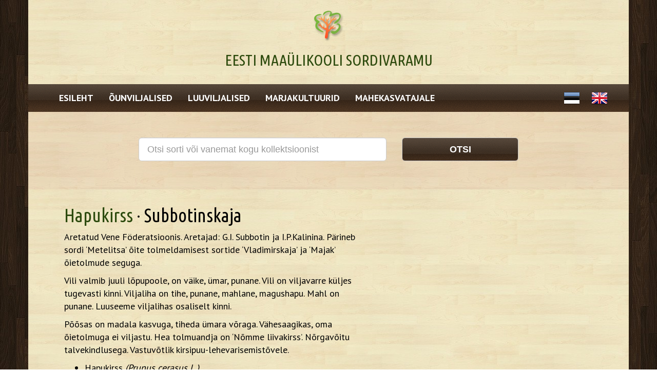

--- FILE ---
content_type: text/html; charset=UTF-8
request_url: https://sordivaramu.emu.ee/sort2.php?id=532
body_size: 3108
content:


    	





  
    

<!DOCTYPE html>
<html lang="et">

<head>
	<!-- Google tag (gtag.js) -->
	<script async src="https://www.googletagmanager.com/gtag/js?id=G-CLWSG6T2RZ"></script>
	<script>
	  window.dataLayer = window.dataLayer || [];
	  function gtag(){dataLayer.push(arguments);}
	  gtag('js', new Date());

	  gtag('config', 'G-CLWSG6T2RZ');
	</script>
    <meta http-equiv="content-type" content="text/html; charset=UTF-8" />
    <meta http-equiv="X-UA-Compatible" content="IE=edge">
    <meta name="viewport" content="width=device-width, initial-scale=1">
    
    <meta name="identifier-url" content="https://www.sordivaramu.ee" />
	<meta name="title" content="Sordivaramu" />
	<title>Subbotinskaja - Hapukirss - Prunus cerasus L. Sordivaramu.ee</title><meta name="description" content="Aretatud Vene Föderatsioonis. Aretajad: G.I. Subbotin ja I.P.Kalinina. Pärineb sordi ‘Metelitsa’ õite tolmeldamisest sortide ‘Vladimirskaja’ ja ‘Majak’ õietolmude seguga. </p><p> Vili valmib juuli lõpupoole, on väike, ümar, punane. Vili on viljavarre küljes tugevasti kinni.  Viljaliha on tihe, punane, mahlane, magushapu. Mahl on punane. Luuseeme viljalihas osaliselt kinni. </p><p> Põõsas on madala kasvuga, tiheda ümara võraga. Vähesaagikas, oma õietolmuga ei viljastu. Hea tolmuandja on ‘Nõmme liivakirss’. Nõrgavõitu talvekindlusega. Vastuvõtlik kirsipuu-lehevarisemistõvele.">	<meta name="keywords" content="Puuviljasordid, marjasordid, õunasordid, mustsõstrasordid, kirsisordid" />
	<meta name="author" content="Priit Pedastsaar - Elixir OÜ / Maaülikool" />
	<meta name="revisit-after" content="15" />
	<link rel="shortcut icon" href="favicon.ico" /> 

	<meta name="copyright" content="© 2018 Sordivaramu / Priit Pedastsaar" />
	<meta name="robots" content="Index" />

    <!-- Bootstrap Core CSS -->
    <link href="css/bootstrap.min.css" rel="stylesheet">

    <!-- Custom CSS -->
    <link href="css/style.css" rel="stylesheet">

    <!-- Custom Fonts -->
    <link href='https://fonts.googleapis.com/css?family=Ubuntu+Condensed' rel='stylesheet' type='text/css'>
    <link href='https://fonts.googleapis.com/css?family=PT+Sans:400,700' rel='stylesheet' type='text/css'>

    <!-- HTML5 Shim and Respond.js IE8 support of HTML5 elements and media queries -->
    <!-- WARNING: Respond.js doesn't work if you view the page via file:// -->
    <!--[if lt IE 9]>
        <script src="https://oss.maxcdn.com/libs/html5shiv/3.7.0/html5shiv.js"></script>
        <script src="https://oss.maxcdn.com/libs/respond.web2015/js/1.4.2/respond.min.js"></script>
    <![endif]-->
    
    <!-- jQuery (necessary for Bootstrap's JavaScript plugins) -->
	<script src="https://ajax.googleapis.com/ajax/libs/jquery/1.11.3/jquery.min.js"></script>
	
	<!-- Latest compiled and minified JavaScript -->
	<script src="https://maxcdn.bootstrapcdn.com/bootstrap/3.3.5/js/bootstrap.min.js"></script>
	<link rel='shortcut icon' type='image/x-icon' href='/favicon.ico' />
	<link rel="stylesheet" href="css/jquery.fancybox.css" type="text/css" media="screen" />
	<script type="text/javascript" src="js/jquery.fancybox.pack.js"></script>

	
	
	
<script>
$(document).ready(function(){
  	$(".fancybox").fancybox({
		openEffect	: 'none',
		closeEffect	: 'none'
	});
});
</script>
</head>

<body >
<section>
	<div class="container brander">
		<div class="row">
			<div class="col-xs-12 text-center">
				<center>
					<a href="http://sordivaramu.emu.ee"><img src="img/logo.png" class="img-responsive" alt="Eesti õunasordid, ploomisordid, kirsisordid - sordivaramu">
						<h1 >Eesti Maaülikooli Sordivaramu</a></h1>
				</center>
			</div>
		</div>
	</div>
</section>
	
<nav class="navbar navbar-default">
  <div class="container">
  	<div class="" style="margin-left:15px; margin-right:15px;">
	    <!-- Brand and toggle get grouped for better mobile display -->
	    <div class="navbar-header">
	      <button type="button" class="navbar-toggle collapsed" data-toggle="collapse" data-target="#bs-example-navbar-collapse-1" aria-expanded="false">
	        <span class="sr-only">Toggle navigation</span>
	        <span class="icon-bar"></span>
	        <span class="icon-bar"></span>
	        <span class="icon-bar"></span>
	      </button>
	      
	    </div>
	
	    <!-- Collect the nav links, forms, and other content for toggling -->
	    <div class="collapse navbar-collapse" id="bs-example-navbar-collapse-1">
	      
	      <ul class="nav navbar-nav navbar-left">
	        <li><a href="index.php">Esileht</a></li>
	        <li><a href="kategooria.php?mis=ounviljalised">Õunviljalised</a></li>
	        <li><a href="kategooria.php?mis=luuviljalised">Luuviljalised</a></li>
	        <li><a href="kategooria.php?mis=marjad">Marjakultuurid</a></li>
	   <!-- <li><a href="kategooria.php?mis=soovitussortiment">Soovitussortiment</a></li> -->
	        <li><a href="kategooria.php?mis=mahekasvatajale">Mahekasvatajale</a></li>
	      </ul>
	      
	      <ul class="nav navbar-nav navbar-right">
	      
	      	<li class="language-li"><a href="?lang=ee&id=532&mis="><img src="img/blank.gif" class="flag flag-ee" alt="ee" /></a></li><li class="language-li"><a href="?lang=gb&id=532&mis="><img src="img/blank.gif" class="flag flag-gb" alt="gb" /></a></li>		</ul>
	      
	    </div><!-- /.navbar-collapse -->
	 </div>
  </div><!-- /.container-fluid -->
</nav>

<section >
	<div class="container">
		<div class="search-container roosa">
			<div class="row">
				<div class="col-sm-8 col-sm-offset-2">
					<form class="" role="search" method="GET" action="search.php">
						<div class="col-sm-8">
					        <div class="form-group">
					          <input type="text" class="form-control input-lg" name="otsi" placeholder="Otsi sorti või vanemat kogu kollektsioonist">
					        </div>
					    </div>
					    <div class="col-sm-4">
					    	<button type="submit" class="btn btn-lg btn-default btn-search ">Otsi</button>
					    </div>
				    </form>
				</div>
			</div>
		</div>
	</div>
</section>
    
	
	<section>
		<div class="container content-container">
			<div class="padder">
				<div class="row mar-top-30">
					<div class="col-sm-5">
						<div class="row">
							<div class="col-lg-12">
																</div>
							</div>
						</div>
					</div>
					
					<div class="col-sm-7">
						
						<h1><a href="kategooria.php?mis=hapukirss">Hapukirss</a> &middot; Subbotinskaja</h1>						
						<p>Aretatud Vene Föderatsioonis. Aretajad: G.I. Subbotin ja I.P.Kalinina. Pärineb sordi ‘Metelitsa’ õite tolmeldamisest sortide ‘Vladimirskaja’ ja ‘Majak’ õietolmude seguga. </p><p> Vili valmib juuli lõpupoole, on väike, ümar, punane. Vili on viljavarre küljes tugevasti kinni.  Viljaliha on tihe, punane, mahlane, magushapu. Mahl on punane. Luuseeme viljalihas osaliselt kinni. </p><p> Põõsas on madala kasvuga, tiheda ümara võraga. Vähesaagikas, oma õietolmuga ei viljastu. Hea tolmuandja on ‘Nõmme liivakirss’. Nõrgavõitu talvekindlusega. Vastuvõtlik kirsipuu-lehevarisemistõvele.</p>						
						<ul>
							<li>Hapukirss <i>(Prunus cerasus L.)</i></li>
							<li>Introdutseeritud sort</li>
																																																																																																																														
								
		
						</ul>
						
						
						
							<br><a href="sort2.php?id=533" class="btn btn-default btn-sm">Sirvi järgmist &raquo;</a>						
						
						
		
					</div>
				</div>
			</div>
		</div>
	</section>
	
	

 

<section class="footer">
	<div class="container">
		<div class="highlight-container roosa">
			<div class="row mar-top-30">
				<div class="col-sm-10 col-sm-offset-1">
					<div class="col-sm-4  text-center logod">
						<center><a href="http://www.polli.ee" target="_blank"><img src="img/polli.png" class="img-responsive" style="max-height:45px;"></a></center>
					</div>
					<div class="col-sm-4 text-center logod">
						<center><a href="http://www.emu.ee" target="_blank"><img src="img/emu.png" class="img-responsive" style="max-height:45px;"></a></center>
					</div>
					<div class="col-sm-4 text-center logod">
						<center><a href="https://polli.emu.ee/projektid" target="_blank"><img src="img/EL_EST.png" class="img-responsive" style="max-height:150px;"></a></center>
					</div>
				</div>
				
			</div>
		</div>
	</div>
</section>


<script type="text/javascript">

  var _gaq = _gaq || [];
  _gaq.push(['_setAccount', 'UA-169205015-3']);
  _gaq.push(['_trackPageview']);

  (function() {
    var ga = document.createElement('script'); ga.type = 'text/javascript'; ga.async = true;
    ga.src = ('https:' == document.location.protocol ? 'https://ssl' : 'http://www') + '.google-analytics.com/ga.js';
    var s = document.getElementsByTagName('script')[0]; s.parentNode.insertBefore(ga, s);
  })();

</script>

</body>
</html>
